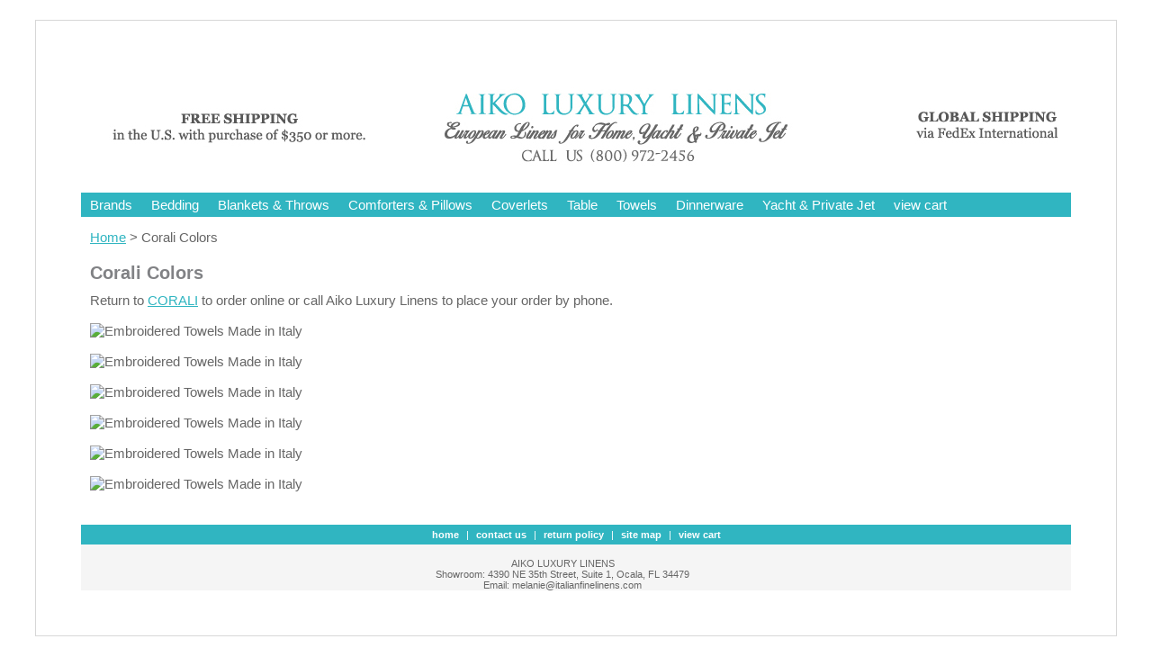

--- FILE ---
content_type: text/css
request_url: https://www.italianfinelinens.com/css-edits.css
body_size: 339
content:
.slideshow {
    height: 373px; 
    width: 790px;}

.slideshow img {
    padding: 2px;
    border: none; 
    background-color: #eee;}

.yahooLogo {
    display:none;}

#header .searcharea {
    width: 400px;
}

#header .searcharea .searchInput {
    vertical-align: middle;
}

#promotion-banner {
    Position: relative;
    class: slideshow;
    aligh: center;}

#footer .links a {
    text-transform: lowercase;}

#footer .copyright {
    text-align: center;
    width: 1100px;
}

tr, td {
    vertical-align: bottom;
}

#mainbody {
    background: url("") no-repeat scroll 0 0 #ffffff;
    border: 1px solid #d7d7d7;
    margin: 0 auto;
    padding: 50px;
    text-align: left;
    width: 1200px;
}


#topNav div a {
    border-right: 1px solid #30b5c1;
    color: #ffffff;
    padding: 0 10px;
    text-decoration: none;
}

#topNav {
    background: url("") repeat scroll 0 0 #30b5c1;
    border-bottom: 4px solid #ffffff;
    height: 1%;
    margin: 0 auto;
    padding: 3px 0 5px;
}



#footer .links {
    background-color: #30b5c1;
    color: #ffffff;
    font-size: 11px;
    padding: 5px;
    text-align: center;
}

#footer .links a {
    color: #ffffff;
    font-size: 11px;
    font-weight: bold;
    padding: 0 5px;
    text-decoration: none;
}

.slideshow img {
    background-color: #ffffff;
    border: medium none;
    padding: 20px;
}


#mainbody {
    background: url("") no-repeat scroll 0 0 #ffffff;
    border: 1px solid #d7d7d7;
    margin: 0 auto;
    padding: 50px;
    text-align: left;
    width: 1100px;
}


